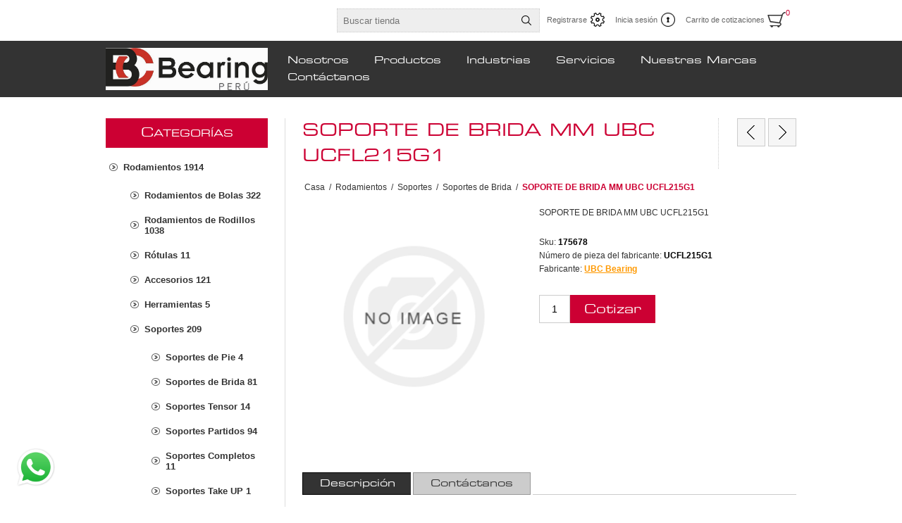

--- FILE ---
content_type: text/html; charset=utf-8
request_url: https://www.bcbearing.com.pe/soporte-de-brida-mm-ubc-ucfl215g1
body_size: 12764
content:
<!DOCTYPE html><html lang=es class=html-product-details-page><head><title>BC Bearing|SOPORTE DE BRIDA MM UBC UCFL215G1</title><meta charset=UTF-8><meta name=description content="SOPORTE DE BRIDA MM UBC UCFL215G1"><meta name=keywords content=Rodamientos,BC,Bearing,Perú,Peru><meta name=generator content=nopCommerce><meta name=viewport content="width=device-width, initial-scale=1.0, user-scalable=0, minimum-scale=1.0, maximum-scale=1.0"><meta property=og:type content=product><meta property=og:title content="SOPORTE DE BRIDA MM UBC UCFL215G1"><meta property=og:description content="SOPORTE DE BRIDA MM UBC UCFL215G1"><meta property=og:image content=https://www.bcbearing.com.pe/images/thumbs/default-image_320.png><meta property=og:image:url content=https://www.bcbearing.com.pe/images/thumbs/default-image_320.png><meta property=og:url content=https://www.bcbearing.com.pe/soporte-de-brida-mm-ubc-ucfl215g1><meta property=og:site_name content="BC Bearing Perú"><meta property=twitter:card content=summary><meta property=twitter:site content="BC Bearing Perú"><meta property=twitter:title content="SOPORTE DE BRIDA MM UBC UCFL215G1"><meta property=twitter:description content="SOPORTE DE BRIDA MM UBC UCFL215G1"><meta property=twitter:image content=https://www.bcbearing.com.pe/images/thumbs/default-image_320.png><meta property=twitter:url content=https://www.bcbearing.com.pe/soporte-de-brida-mm-ubc-ucfl215g1><style>.product-details-page .full-description{display:none}.product-details-page .ui-tabs .full-description{display:block}.product-details-page .tabhead-full-description{display:none}.product-details-page .product-specs-box{display:none}.product-details-page .ui-tabs .product-specs-box{display:block}.product-details-page .ui-tabs .product-specs-box .title{display:none}.product-details-page .product-no-reviews,.product-details-page .product-review-links{display:none}</style><script async src="https://www.googletagmanager.com/gtag/js?id=G-KG5JSK537P"></script><script>function gtag(){dataLayer.push(arguments)}window.dataLayer=window.dataLayer||[];gtag("js",new Date);gtag("config","G-KG5JSK537P")</script><link href=/Themes/Traction/Content/css/styles.css rel=stylesheet><link href=/Themes/Traction/Content/css/tables.css rel=stylesheet><link href=/Themes/Traction/Content/css/mobile.css rel=stylesheet><link href=/Themes/Traction/Content/css/480.css rel=stylesheet><link href=/Themes/Traction/Content/css/768.css rel=stylesheet><link href=/Themes/Traction/Content/css/1024.css rel=stylesheet><link href=/Themes/Traction/Content/css/1280.css rel=stylesheet><link href=/Plugins/SevenSpikes.Core/Styles/perfect-scrollbar.min.css rel=stylesheet><link href=/Plugins/SevenSpikes.Nop.Plugins.PrevNextProduct/Themes/Traction/Content/prevnextproduct.css rel=stylesheet><link href=/Plugins/SevenSpikes.Nop.Plugins.CloudZoom/Themes/Traction/Content/cloud-zoom/CloudZoom.css rel=stylesheet><link href=/lib/magnific-popup/magnific-popup.css rel=stylesheet><link href=/Plugins/SevenSpikes.Nop.Plugins.NopQuickTabs/Themes/Traction/Content/QuickTabs.css rel=stylesheet><link href=/Plugins/SevenSpikes.Nop.Plugins.MegaMenu/Themes/Traction/Content/MegaMenu.css rel=stylesheet><link href=/Plugins/SevenSpikes.Nop.Plugins.AjaxCart/Themes/Traction/Content/ajaxCart.css rel=stylesheet><link href=/Plugins/SevenSpikes.Nop.Plugins.ProductRibbons/Styles/Ribbons.common.css rel=stylesheet><link href=/Plugins/SevenSpikes.Nop.Plugins.ProductRibbons/Themes/Traction/Content/Ribbons.css rel=stylesheet><link href=/Plugins/SevenSpikes.Nop.Plugins.QuickView/Themes/Traction/Content/QuickView.css rel=stylesheet><link href=/lib/fineuploader/fine-uploader.min.css rel=stylesheet><link href=/Plugins/Jacquard.Personalizacion/Contents/Jacquard.Css rel=stylesheet><link href="/Themes/Traction/Content/css/theme.custom-1.css?v=17" rel=stylesheet><link rel=canonical href=https://www.bcbearing.com.pe/soporte-de-brida-mm-ubc-ucfl215g1><link rel="shortcut icon" href=\icons\icons_0\fv_icon.ico><link href=/css/jacquard.css rel=stylesheet><body class=notAndroid23><div class=ajax-loading-block-window style=display:none></div><div id=dialog-notifications-success title=Notificación style=display:none></div><div id=dialog-notifications-error title=Error style=display:none></div><div id=dialog-notifications-warning title=Advertencia style=display:none></div><div id=bar-notification class=bar-notification-container data-close=Cerca></div><!--[if lte IE 8]><div style=clear:both;height:59px;text-align:center;position:relative><a href=http://www.microsoft.com/windows/internet-explorer/default.aspx target=_blank> <img src=/Themes/Traction/Content/img/ie_warning.jpg height=42 width=820 alt="You are using an outdated browser. For a faster, safer browsing experience, upgrade for free today."> </a></div><![endif]--><div class=master-wrapper-page><div class=header><div class=header-links-wrapper><div class=header-links><ul><li><a href="/register?returnUrl=%2Fsoporte-de-brida-mm-ubc-ucfl215g1" class=ico-register>Registrarse</a><li><a href="/login?returnUrl=%2Fsoporte-de-brida-mm-ubc-ucfl215g1" class=ico-login>Inicia sesión</a><li id=topcartlink><a href=/cart class=ico-cart> <span class=cart-label>Carrito de cotizaciones</span> <span class=cart-qty>0</span> </a><div id=flyout-cart class=flyout-cart><div class=mini-shopping-cart><div class=count>No tienes artículos en tu carrito de cotizaciones</div></div></div></ul></div><div class=header-selectors-wrapper><div class=search-box-reference></div></div></div><div class="search-box store-search-box"><form method=get id=small-search-box-form action=/search><input type=text class=search-box-text id=small-searchterms autocomplete=off name=q placeholder="Buscar tienda" aria-label="Buscar tienda"> <input type=submit class="button-1 search-box-button" value=Búsqueda></form></div></div><div class=overlayOffCanvas></div><div class=responsive-nav-wrapper-parent><div class=responsive-nav-wrapper><div class=responsive-nav-inner><div class=personal-button id=header-links-opener><span>Personal menu</span></div><div class=menu-title><span>Menu</span></div><div class=search-wrap><span>Búsqueda</span></div><div class=filters-button><span>Filters</span></div></div></div></div><div class=subheader-wrapper><div class=logo-wrapper><div class=header-logo><a href="/" class=logo> <img alt="BC Bearing Perú" title="BC Bearing Perú" src=https://www.bcbearing.com.pe/images/thumbs/0002902_BC-Bearing_Logo[PERU].jpeg></a></div></div><div class=justAFixingDivBefore></div><div class=headerMenuParent><div class=header-menu><div class=close-menu><span>Close</span></div><ul class=mega-menu data-isrtlenabled=false data-enableclickfordropdown=false><li><a href=https://www.bcbearing.com.pe/sobre-nosotros title=Nosotros><span> Nosotros</span></a><li class=has-sublist><span class="with-subcategories single-item-categories labelfornextplusbutton">Productos</span><div class=plus-button></div><div class=sublist-wrap><ul class=sublist><li class=back-button><span>Back</span><li class=has-sublist><a href=/rodamientos title=Rodamientos class=with-subcategories><span>Rodamientos</span></a><div class=plus-button></div><div class=sublist-wrap><ul class=sublist><li class=back-button><span>Back</span><li class=has-sublist><a href=/rigidos-de-bolas title="Rodamientos de Bolas" class=with-subcategories><span>Rodamientos de Bolas</span></a><div class=plus-button></div><div class=sublist-wrap><ul class=sublist><li class=back-button><span>Back</span><li><a class=lastLevelCategory href=/r%C3%ADgidos-de-bola title="Rígidos de Bolas"><span>R&#xED;gidos de Bolas</span></a><li><a class=lastLevelCategory href=/contacto-angular-2 title="Contacto Angular"><span>Contacto Angular</span></a><li><a class=lastLevelCategory href=/axiales-2 title=Axiales><span>Axiales</span></a><li><a class=lastLevelCategory href=/precisi%C3%B3n-2 title=Precisión><span>Precisi&#xF3;n</span></a></ul></div><li class=has-sublist><a href=/rodillos title="Rodamientos de Rodillos" class=with-subcategories><span>Rodamientos de Rodillos</span></a><div class=plus-button></div><div class=sublist-wrap><ul class=sublist><li class=back-button><span>Back</span><li><a class=lastLevelCategory href=/rodillos-cil%C3%ADndricos title="Rodillos Cilíndricos"><span>Rodillos Cil&#xED;ndricos</span></a><li><a class=lastLevelCategory href=/rodillos-esf%C3%A9ricos-2 title="Rodillos Esféricos"><span>Rodillos Esf&#xE9;ricos</span></a><li><a class=lastLevelCategory href=/rodillos-c%C3%B3nicos-2 title="Rodillos Cónicos"><span>Rodillos C&#xF3;nicos</span></a><li><a class=lastLevelCategory href=/seguidores-de-leva-2 title="Seguidores de Leva"><span>Seguidores de Leva</span></a><li><a class=lastLevelCategory href=/rodamientos-partidos title="Rodamientos Partidos"><span>Rodamientos Partidos</span></a><li><a class=lastLevelCategory href=/de-aguja title="De Aguja"><span>De Aguja</span></a></ul></div><li class=has-sublist><a href=/r%C3%B3tulas title=Rótulas class=with-subcategories><span>R&#xF3;tulas</span></a><div class=plus-button></div><div class=sublist-wrap><ul class=sublist><li class=back-button><span>Back</span><li><a class=lastLevelCategory href=/esf%C3%A9ricas-radiales title="Esféricas Radiales"><span>Esf&#xE9;ricas Radiales</span></a><li><a class=lastLevelCategory href=/contacto-angular-3 title="Contacto Angular"><span>Contacto Angular</span></a></ul></div><li class=has-sublist><a href=/accesorios title=Accesorios class=with-subcategories><span>Accesorios</span></a><div class=plus-button></div><div class=sublist-wrap><ul class=sublist><li class=back-button><span>Back</span><li><a class=lastLevelCategory href=/obturaciones title=Obturaciones><span>Obturaciones</span></a><li><a class=lastLevelCategory href=/manguitos-de-fijaci%C3%B3n title="Manguitos de Fijación"><span>Manguitos de Fijaci&#xF3;n</span></a><li><a class=lastLevelCategory href=/manguitos-de-desmontaje title="Manguitos de Desmontaje"><span>Manguitos de Desmontaje</span></a><li><a class=lastLevelCategory href=/tuercas-de-fijaci%C3%B3n title="Tuercas de Fijación"><span>Tuercas de Fijaci&#xF3;n</span></a><li><a class=lastLevelCategory href=/sellos-laberintos title="Sellos Laberintos"><span>Sellos Laberintos</span></a><li><a class=lastLevelCategory href=/sellos-taconite title="Sellos Taconite"><span>Sellos Taconite</span></a></ul></div><li class=has-sublist><a href=/calentadores-por-inducci%C3%B3n title=Herramientas class=with-subcategories><span>Herramientas</span></a><div class=plus-button></div><div class=sublist-wrap><ul class=sublist><li class=back-button><span>Back</span><li><a class=lastLevelCategory href=/calentadores-por-inducci%C3%B3n-2 title="Calentadores por Inducción"><span>Calentadores por Inducci&#xF3;n</span></a><li><a class=lastLevelCategory href=/extractores-hidr%C3%A1ulicos title="Extractores Hidráulicos"><span>Extractores Hidr&#xE1;ulicos</span></a><li><a class=lastLevelCategory href=/alineadores title=Alineadores><span>Alineadores</span></a><li><a class=lastLevelCategory href=/analizadores-de-vibraci%C3%B3n title="Analizadores de Vibración"><span>Analizadores de Vibraci&#xF3;n</span></a><li><a class=lastLevelCategory href=/lubricantes title=Lubricantes><span>Lubricantes</span></a></ul></div><li class=has-sublist><a href=/soportes title=Soportes class=with-subcategories><span>Soportes</span></a><div class=plus-button></div><div class=sublist-wrap><ul class=sublist><li class=back-button><span>Back</span><li><a class=lastLevelCategory href=/soportes-de-pie title="Soportes de Pie"><span>Soportes de Pie</span></a><li><a class=lastLevelCategory href=/soportes-de-brida title="Soportes de Brida"><span>Soportes de Brida</span></a><li><a class=lastLevelCategory href=/soportes-tensor title="Soportes Tensor"><span>Soportes Tensor</span></a><li><a class=lastLevelCategory href=/soportes-partidos title="Soportes Partidos"><span>Soportes Partidos</span></a><li><a class=lastLevelCategory href=/soportes-completos title="Soportes Completos"><span>Soportes Completos</span></a><li><a class=lastLevelCategory href=/soportes-take-up title="Soportes Take UP"><span>Soportes Take UP</span></a><li><a class=lastLevelCategory href=/insertos title=Insertos><span>Insertos</span></a></ul></div><li class=has-sublist><a href=/retenes-y-sellos title=Sellos class=with-subcategories><span>Sellos</span></a><div class=plus-button></div><div class=sublist-wrap><ul class=sublist><li class=back-button><span>Back</span><li><a class=lastLevelCategory href=/aceite title=Aceite><span>Aceite</span></a></ul></div></ul></div><li class=has-sublist><a href=/reductores title=Reductores class=with-subcategories><span>Reductores</span></a><div class=plus-button></div><div class=sublist-wrap><ul class=sublist><li class=back-button><span>Back</span><li><a class=lastLevelCategory href=/herramientas title="Engranajes helicoidales"><span>Engranajes helicoidales</span></a><li><a class=lastLevelCategory href=/sin-fin-corona title="Sin fin corona"><span>Sin fin corona</span></a><li><a class=lastLevelCategory href=/shaftmounted title=Shaftmounted><span>Shaftmounted</span></a><li><a class=lastLevelCategory href=/heavy-duty title="Heavy duty"><span>Heavy duty</span></a></ul></div><li class=has-sublist><a href=/reductores-2 title=Cadenas class=with-subcategories><span>Cadenas</span></a><div class=plus-button></div><div class=sublist-wrap><ul class=sublist><li class=back-button><span>Back</span><li><a class=lastLevelCategory href=/norma-asa title="Norma ASA"><span>Norma ASA</span></a><li><a class=lastLevelCategory href=/norma-bs title="Norma BS"><span>Norma BS</span></a><li class=has-sublist><a href=/ingenier%C3%ADa title=Ingeniería class=with-subcategories><span>Ingenier&#xED;a</span></a><div class=plus-button></div><div class=sublist-wrap><ul class=sublist><li class=back-button><span>Back</span><li><a class=lastLevelCategory href=/industria-azucarera title="Industria Azucarera"><span>Industria Azucarera</span></a></ul></div></ul></div><li class=has-sublist><a href=/acoplamientos title=Acoplamientos class=with-subcategories><span>Acoplamientos</span></a><div class=plus-button></div><div class=sublist-wrap><ul class=sublist><li class=back-button><span>Back</span><li class=has-sublist><a href=/flexibles title=Flexibles class=with-subcategories><span>Flexibles</span></a><div class=plus-button></div><div class=sublist-wrap><ul class=sublist><li class=back-button><span>Back</span><li><a class=lastLevelCategory href=/elastom%C3%A9ricos title=Elastoméricos><span>Elastom&#xE9;ricos</span></a><li><a class=lastLevelCategory href=/engranajes title=Engranajes><span>Engranajes</span></a><li><a class=lastLevelCategory href=/grilla title=Grilla><span>Grilla</span></a></ul></div><li class=has-sublist><a href=/r%C3%ADgidos title=Rígidos class=with-subcategories><span>R&#xED;gidos</span></a><div class=plus-button></div><div class=sublist-wrap><ul class=sublist><li class=back-button><span>Back</span><li><a class=lastLevelCategory href=/discos-2 title=Discos><span>Discos</span></a></ul></div></ul></div><li class=has-sublist><a href=/fajaspoleas title=Fajas/Poleas class=with-subcategories><span>Fajas/Poleas</span></a><div class=plus-button></div><div class=sublist-wrap><ul class=sublist><li class=back-button><span>Back</span><li><a class=lastLevelCategory href=/perfil-estrecho title="Perfil estrecho"><span>Perfil estrecho</span></a><li><a class=lastLevelCategory href=/perfil-cl%C3%A1sico title="Perfil clásico"><span>Perfil cl&#xE1;sico</span></a><li><a class=lastLevelCategory href=/fajas-sincr%C3%B3nicas title=Sincrónicas><span>Sincr&#xF3;nicas</span></a></ul></div><li class=has-sublist><a href=/bushings-2 title=Bushings class=with-subcategories><span>Bushings</span></a><div class=plus-button></div><div class=sublist-wrap><ul class=sublist><li class=back-button><span>Back</span><li><a class=lastLevelCategory href=/bushings title="Bushings QD"><span>Bushings QD</span></a><li><a class=lastLevelCategory href=/bushings-taper-locks title="Bushings Taper-Lock"><span>Bushings Taper-Lock</span></a><li><a class=lastLevelCategory href=/locking-assemblies title="Locking Assemblies"><span>Locking Assemblies</span></a></ul></div><li><a class=lastLevelCategory href=/ofertas title=Ofertas><span>Ofertas</span></a></ul></div><li><a href=http://www.bcbearing.com.pe/industrias title=Industrias><span> Industrias</span></a><li><a href=http://www.bcbearing.com.pe/servicios title=Servicios><span> Servicios</span></a><li><a href=/manufacturer/all title="Nuestras Marcas"><span> Nuestras Marcas</span></a><li><a href=/contactus title=Contáctanos><span> Cont&#xE1;ctanos</span></a></ul><div class=menu-title><span>Menu</span></div><ul class=mega-menu-responsive><li><a href=https://www.bcbearing.com.pe/sobre-nosotros title=Nosotros><span> Nosotros</span></a><li class=has-sublist><span class="with-subcategories single-item-categories labelfornextplusbutton">Productos</span><div class=plus-button></div><div class=sublist-wrap><ul class=sublist><li class=back-button><span>Back</span><li class=has-sublist><a href=/rodamientos title=Rodamientos class=with-subcategories><span>Rodamientos</span></a><div class=plus-button></div><div class=sublist-wrap><ul class=sublist><li class=back-button><span>Back</span><li class=has-sublist><a href=/rigidos-de-bolas title="Rodamientos de Bolas" class=with-subcategories><span>Rodamientos de Bolas</span></a><div class=plus-button></div><div class=sublist-wrap><ul class=sublist><li class=back-button><span>Back</span><li><a class=lastLevelCategory href=/r%C3%ADgidos-de-bola title="Rígidos de Bolas"><span>R&#xED;gidos de Bolas</span></a><li><a class=lastLevelCategory href=/contacto-angular-2 title="Contacto Angular"><span>Contacto Angular</span></a><li><a class=lastLevelCategory href=/axiales-2 title=Axiales><span>Axiales</span></a><li><a class=lastLevelCategory href=/precisi%C3%B3n-2 title=Precisión><span>Precisi&#xF3;n</span></a></ul></div><li class=has-sublist><a href=/rodillos title="Rodamientos de Rodillos" class=with-subcategories><span>Rodamientos de Rodillos</span></a><div class=plus-button></div><div class=sublist-wrap><ul class=sublist><li class=back-button><span>Back</span><li><a class=lastLevelCategory href=/rodillos-cil%C3%ADndricos title="Rodillos Cilíndricos"><span>Rodillos Cil&#xED;ndricos</span></a><li><a class=lastLevelCategory href=/rodillos-esf%C3%A9ricos-2 title="Rodillos Esféricos"><span>Rodillos Esf&#xE9;ricos</span></a><li><a class=lastLevelCategory href=/rodillos-c%C3%B3nicos-2 title="Rodillos Cónicos"><span>Rodillos C&#xF3;nicos</span></a><li><a class=lastLevelCategory href=/seguidores-de-leva-2 title="Seguidores de Leva"><span>Seguidores de Leva</span></a><li><a class=lastLevelCategory href=/rodamientos-partidos title="Rodamientos Partidos"><span>Rodamientos Partidos</span></a><li><a class=lastLevelCategory href=/de-aguja title="De Aguja"><span>De Aguja</span></a></ul></div><li class=has-sublist><a href=/r%C3%B3tulas title=Rótulas class=with-subcategories><span>R&#xF3;tulas</span></a><div class=plus-button></div><div class=sublist-wrap><ul class=sublist><li class=back-button><span>Back</span><li><a class=lastLevelCategory href=/esf%C3%A9ricas-radiales title="Esféricas Radiales"><span>Esf&#xE9;ricas Radiales</span></a><li><a class=lastLevelCategory href=/contacto-angular-3 title="Contacto Angular"><span>Contacto Angular</span></a></ul></div><li class=has-sublist><a href=/accesorios title=Accesorios class=with-subcategories><span>Accesorios</span></a><div class=plus-button></div><div class=sublist-wrap><ul class=sublist><li class=back-button><span>Back</span><li><a class=lastLevelCategory href=/obturaciones title=Obturaciones><span>Obturaciones</span></a><li><a class=lastLevelCategory href=/manguitos-de-fijaci%C3%B3n title="Manguitos de Fijación"><span>Manguitos de Fijaci&#xF3;n</span></a><li><a class=lastLevelCategory href=/manguitos-de-desmontaje title="Manguitos de Desmontaje"><span>Manguitos de Desmontaje</span></a><li><a class=lastLevelCategory href=/tuercas-de-fijaci%C3%B3n title="Tuercas de Fijación"><span>Tuercas de Fijaci&#xF3;n</span></a><li><a class=lastLevelCategory href=/sellos-laberintos title="Sellos Laberintos"><span>Sellos Laberintos</span></a><li><a class=lastLevelCategory href=/sellos-taconite title="Sellos Taconite"><span>Sellos Taconite</span></a></ul></div><li class=has-sublist><a href=/calentadores-por-inducci%C3%B3n title=Herramientas class=with-subcategories><span>Herramientas</span></a><div class=plus-button></div><div class=sublist-wrap><ul class=sublist><li class=back-button><span>Back</span><li><a class=lastLevelCategory href=/calentadores-por-inducci%C3%B3n-2 title="Calentadores por Inducción"><span>Calentadores por Inducci&#xF3;n</span></a><li><a class=lastLevelCategory href=/extractores-hidr%C3%A1ulicos title="Extractores Hidráulicos"><span>Extractores Hidr&#xE1;ulicos</span></a><li><a class=lastLevelCategory href=/alineadores title=Alineadores><span>Alineadores</span></a><li><a class=lastLevelCategory href=/analizadores-de-vibraci%C3%B3n title="Analizadores de Vibración"><span>Analizadores de Vibraci&#xF3;n</span></a><li><a class=lastLevelCategory href=/lubricantes title=Lubricantes><span>Lubricantes</span></a></ul></div><li class=has-sublist><a href=/soportes title=Soportes class=with-subcategories><span>Soportes</span></a><div class=plus-button></div><div class=sublist-wrap><ul class=sublist><li class=back-button><span>Back</span><li><a class=lastLevelCategory href=/soportes-de-pie title="Soportes de Pie"><span>Soportes de Pie</span></a><li><a class=lastLevelCategory href=/soportes-de-brida title="Soportes de Brida"><span>Soportes de Brida</span></a><li><a class=lastLevelCategory href=/soportes-tensor title="Soportes Tensor"><span>Soportes Tensor</span></a><li><a class=lastLevelCategory href=/soportes-partidos title="Soportes Partidos"><span>Soportes Partidos</span></a><li><a class=lastLevelCategory href=/soportes-completos title="Soportes Completos"><span>Soportes Completos</span></a><li><a class=lastLevelCategory href=/soportes-take-up title="Soportes Take UP"><span>Soportes Take UP</span></a><li><a class=lastLevelCategory href=/insertos title=Insertos><span>Insertos</span></a></ul></div><li class=has-sublist><a href=/retenes-y-sellos title=Sellos class=with-subcategories><span>Sellos</span></a><div class=plus-button></div><div class=sublist-wrap><ul class=sublist><li class=back-button><span>Back</span><li><a class=lastLevelCategory href=/aceite title=Aceite><span>Aceite</span></a></ul></div></ul></div><li class=has-sublist><a href=/reductores title=Reductores class=with-subcategories><span>Reductores</span></a><div class=plus-button></div><div class=sublist-wrap><ul class=sublist><li class=back-button><span>Back</span><li><a class=lastLevelCategory href=/herramientas title="Engranajes helicoidales"><span>Engranajes helicoidales</span></a><li><a class=lastLevelCategory href=/sin-fin-corona title="Sin fin corona"><span>Sin fin corona</span></a><li><a class=lastLevelCategory href=/shaftmounted title=Shaftmounted><span>Shaftmounted</span></a><li><a class=lastLevelCategory href=/heavy-duty title="Heavy duty"><span>Heavy duty</span></a></ul></div><li class=has-sublist><a href=/reductores-2 title=Cadenas class=with-subcategories><span>Cadenas</span></a><div class=plus-button></div><div class=sublist-wrap><ul class=sublist><li class=back-button><span>Back</span><li><a class=lastLevelCategory href=/norma-asa title="Norma ASA"><span>Norma ASA</span></a><li><a class=lastLevelCategory href=/norma-bs title="Norma BS"><span>Norma BS</span></a><li class=has-sublist><a href=/ingenier%C3%ADa title=Ingeniería class=with-subcategories><span>Ingenier&#xED;a</span></a><div class=plus-button></div><div class=sublist-wrap><ul class=sublist><li class=back-button><span>Back</span><li><a class=lastLevelCategory href=/industria-azucarera title="Industria Azucarera"><span>Industria Azucarera</span></a></ul></div></ul></div><li class=has-sublist><a href=/acoplamientos title=Acoplamientos class=with-subcategories><span>Acoplamientos</span></a><div class=plus-button></div><div class=sublist-wrap><ul class=sublist><li class=back-button><span>Back</span><li class=has-sublist><a href=/flexibles title=Flexibles class=with-subcategories><span>Flexibles</span></a><div class=plus-button></div><div class=sublist-wrap><ul class=sublist><li class=back-button><span>Back</span><li><a class=lastLevelCategory href=/elastom%C3%A9ricos title=Elastoméricos><span>Elastom&#xE9;ricos</span></a><li><a class=lastLevelCategory href=/engranajes title=Engranajes><span>Engranajes</span></a><li><a class=lastLevelCategory href=/grilla title=Grilla><span>Grilla</span></a></ul></div><li class=has-sublist><a href=/r%C3%ADgidos title=Rígidos class=with-subcategories><span>R&#xED;gidos</span></a><div class=plus-button></div><div class=sublist-wrap><ul class=sublist><li class=back-button><span>Back</span><li><a class=lastLevelCategory href=/discos-2 title=Discos><span>Discos</span></a></ul></div></ul></div><li class=has-sublist><a href=/fajaspoleas title=Fajas/Poleas class=with-subcategories><span>Fajas/Poleas</span></a><div class=plus-button></div><div class=sublist-wrap><ul class=sublist><li class=back-button><span>Back</span><li><a class=lastLevelCategory href=/perfil-estrecho title="Perfil estrecho"><span>Perfil estrecho</span></a><li><a class=lastLevelCategory href=/perfil-cl%C3%A1sico title="Perfil clásico"><span>Perfil cl&#xE1;sico</span></a><li><a class=lastLevelCategory href=/fajas-sincr%C3%B3nicas title=Sincrónicas><span>Sincr&#xF3;nicas</span></a></ul></div><li class=has-sublist><a href=/bushings-2 title=Bushings class=with-subcategories><span>Bushings</span></a><div class=plus-button></div><div class=sublist-wrap><ul class=sublist><li class=back-button><span>Back</span><li><a class=lastLevelCategory href=/bushings title="Bushings QD"><span>Bushings QD</span></a><li><a class=lastLevelCategory href=/bushings-taper-locks title="Bushings Taper-Lock"><span>Bushings Taper-Lock</span></a><li><a class=lastLevelCategory href=/locking-assemblies title="Locking Assemblies"><span>Locking Assemblies</span></a></ul></div><li><a class=lastLevelCategory href=/ofertas title=Ofertas><span>Ofertas</span></a></ul></div><li><a href=http://www.bcbearing.com.pe/industrias title=Industrias><span> Industrias</span></a><li><a href=http://www.bcbearing.com.pe/servicios title=Servicios><span> Servicios</span></a><li><a href=/manufacturer/all title="Nuestras Marcas"><span> Nuestras Marcas</span></a><li><a href=/contactus title=Contáctanos><span> Cont&#xE1;ctanos</span></a></ul></div></div></div><div class=master-wrapper-content><div class=ajaxCartInfo data-getajaxcartbuttonurl=/NopAjaxCart/GetAjaxCartButtonsAjax data-productpageaddtocartbuttonselector=.add-to-cart-button data-productboxaddtocartbuttonselector=.product-box-add-to-cart-button data-productboxproductitemelementselector=.product-item data-usenopnotification=False data-nopnotificationcartresource="El producto se ha añadido a su &lt; a href = &#34;/cart&#34; > carrito de la compra &lt;/a>" data-nopnotificationwishlistresource="El producto se ha añadido a su &lt; a href = &#34;/wishlist&#34; > lista de deseos &lt;/a>" data-enableonproductpage=True data-enableoncatalogpages=True data-minishoppingcartquatityformattingresource={0} data-miniwishlistquatityformattingresource={0} data-addtowishlistbuttonselector=.add-to-wishlist-button></div><input id=addProductVariantToCartUrl name=addProductVariantToCartUrl type=hidden value=/AddProductFromProductDetailsPageToCartAjax> <input id=addProductToCartUrl name=addProductToCartUrl type=hidden value=/AddProductToCartAjax> <input id=miniShoppingCartUrl name=miniShoppingCartUrl type=hidden value=/MiniShoppingCart> <input id=flyoutShoppingCartUrl name=flyoutShoppingCartUrl type=hidden value=/NopAjaxCartFlyoutShoppingCart> <input id=checkProductAttributesUrl name=checkProductAttributesUrl type=hidden value=/CheckIfProductOrItsAssociatedProductsHasAttributes> <input id=getMiniProductDetailsViewUrl name=getMiniProductDetailsViewUrl type=hidden value=/GetMiniProductDetailsView> <input id=flyoutShoppingCartPanelSelector name=flyoutShoppingCartPanelSelector type=hidden value=#flyout-cart> <input id=shoppingCartMenuLinkSelector name=shoppingCartMenuLinkSelector type=hidden value=.cart-qty> <input id=wishlistMenuLinkSelector name=wishlistMenuLinkSelector type=hidden value=span.wishlist-qty><div id=product-ribbon-info data-productid=4768 data-productboxselector=".product-item, .item-holder" data-productboxpicturecontainerselector=".picture, .item-picture" data-productpagepicturesparentcontainerselector=.product-essential data-productpagebugpicturecontainerselector=.picture data-retrieveproductribbonsurl=/RetrieveProductRibbons></div><div class=quickViewData data-productselector=.product-item data-productselectorchild=.buttons data-retrievequickviewurl=/quickviewdata data-quickviewbuttontext="Quick View" data-quickviewbuttontitle="Quick View" data-isquickviewpopupdraggable=True data-enablequickviewpopupoverlay=True data-accordionpanelsheightstyle=auto data-getquickviewbuttonroute=/getquickviewbutton></div><div class=ajax-loading-block-window style=display:none><div class=loading-image></div></div><div class=master-column-wrapper><div class=center-2><div class="page product-details-page"><div class=product-name><h1>SOPORTE DE BRIDA MM UBC UCFL215G1</h1><div class=previous-product><a href=/soporte-de-brida-mm-ubc-ucfl214g1 title="SOPORTE DE BRIDA MM UBC UCF..."><span class=previous-product-label>Previous product</span><span class=previous-product-title>SOPORTE DE BRIDA MM UBC UCF...</span></a></div><div class=next-product><a href=/soporte-de-brida-mm-ubc-ucfl216g1 title="SOPORTE DE BRIDA MM UBC UCF..."><span class=next-product-label>Next product</span><span class=next-product-title>SOPORTE DE BRIDA MM UBC UCF...</span></a></div></div><div class=breadcrumb><ul itemscope itemtype=http://schema.org/BreadcrumbList><li><span> <a href="/"> <span>Casa</span> </a> </span> <span class=delimiter>/</span><li itemprop=itemListElement itemscope itemtype=http://schema.org/ListItem><a href=/rodamientos itemprop=item> <span itemprop=name>Rodamientos</span> </a> <span class=delimiter>/</span><meta itemprop=position content=1><li itemprop=itemListElement itemscope itemtype=http://schema.org/ListItem><a href=/soportes itemprop=item> <span itemprop=name>Soportes</span> </a> <span class=delimiter>/</span><meta itemprop=position content=2><li itemprop=itemListElement itemscope itemtype=http://schema.org/ListItem><a href=/soportes-de-brida itemprop=item> <span itemprop=name>Soportes de Brida</span> </a> <span class=delimiter>/</span><meta itemprop=position content=3><li itemprop=itemListElement itemscope itemtype=http://schema.org/ListItem><strong class=current-item itemprop=name>SOPORTE DE BRIDA MM UBC UCFL215G1</strong> <span itemprop=item itemscope itemtype=http://schema.org/Thing id=/soporte-de-brida-mm-ubc-ucfl215g1> </span><meta itemprop=position content=4></ul></div><div class=page-body><form method=post id=product-details-form action=/soporte-de-brida-mm-ubc-ucfl215g1><div itemscope itemtype=http://schema.org/Product><meta itemprop=name content="SOPORTE DE BRIDA MM UBC UCFL215G1"><meta itemprop=sku content=175678><meta itemprop=gtin content=""><meta itemprop=mpn content=UCFL215G1><meta itemprop=description content="SOPORTE DE BRIDA MM UBC UCFL215G1"><meta itemprop=image content=https://www.bcbearing.com.pe/images/thumbs/default-image_320.png><meta itemprop=brand content="UBC Bearing"><div itemprop=offers itemscope itemtype=http://schema.org/Offer><meta itemprop=url content=https://www.bcbearing.com.pe/soporte-de-brida-mm-ubc-ucfl215g1><meta itemprop=price content=0.00><meta itemprop=priceCurrency content=PEN><meta itemprop=priceValidUntil></div><div itemprop=review itemscope itemtype=http://schema.org/Review><meta itemprop=author content=ALL><meta itemprop=url content=/productreviews/4768></div></div><div data-productid=4768><div class=product-essential><input type=hidden class=cloudZoomAdjustPictureOnProductAttributeValueChange data-productid=4768 data-isintegratedbywidget=true> <input type=hidden class=cloudZoomEnableClickToZoom><div class="gallery sevenspikes-cloudzoom-gallery"><div class=picture-wrapper><div class=picture id=sevenspikes-cloud-zoom data-zoomwindowelementid="" data-selectoroftheparentelementofthecloudzoomwindow="" data-defaultimagecontainerselector=".product-essential .gallery" data-zoom-window-width=244 data-zoom-window-height=257><a href=https://www.bcbearing.com.pe/images/default-image.png data-full-image-url=https://www.bcbearing.com.pe/images/default-image.png class=picture-link id=zoom1> <img src=https://www.bcbearing.com.pe/images/thumbs/default-image_320.png alt="Imagen de SOPORTE DE BRIDA MM UBC UCFL215G1" class=cloudzoom id=cloudZoomImage itemprop=image data-cloudzoom="appendSelector: '.picture-wrapper', zoomPosition: 'inside', zoomOffsetX: 0, captionPosition: 'bottom', tintOpacity: 0, zoomWidth: 244, zoomHeight: 257, easing: 3, touchStartDelay: true, zoomFlyOut: false, disableZoom: 'auto'"> </a></div></div></div><div class=overview><div class=short-description>SOPORTE DE BRIDA MM UBC UCFL215G1</div><div class=buttons></div><div class=additional-details><div class=sku><span class=label>Sku:</span> <span class=value id=sku-4768>175678</span></div><div class=manufacturer-part-number><span class=label>Número de pieza del fabricante:</span> <span class=value id=mpn-4768>UCFL215G1</span></div></div><div class=manufacturers><span class=label>Fabricante:</span> <span class=value> <a href=/ubc-bearing>UBC Bearing</a> </span></div><div class=prices><div class=product-price><span id=price-value-4768 class=price-value-4768> S/ 0.00 </span></div></div><div class=add-to-cart><div class=add-to-cart-panel><label class=qty-label for=addtocart_4768_EnteredQuantity>Cant.:</label> <input id=product_enteredQuantity_4768 class=qty-input type=text aria-label="Ingrese una cantidad" data-val=true data-val-required="The Cant. field is required." name=addtocart_4768.EnteredQuantity value=1> <input type=button id=add-to-cart-button-4768 class="button-1 add-to-cart-button" value=Cotizar data-productid=4768 onclick="return AjaxCart.addproducttocart_details(&#34;/addproducttocart/details/4768/1&#34;,&#34;#product-details-form&#34;),!1"></div></div></div><div class=full-description>SOPORTE DE BRIDA MM UBC UCFL215G1</div></div><div id=quickTabs class=productTabs data-ajaxenabled=true data-productreviewsaddnewurl=/ProductTab/ProductReviewsTabAddNew/4768 data-productcontactusurl=/ProductTab/ProductContactUsTabAddNew/4768 data-couldnotloadtaberrormessage="Couldn't load this tab."><div class=productTabs-header><ul><li id=firstTabTitle><a href=#quickTab-default>Descripci&#xF3;n</a><li><a href=/ProductTab/ProductContactUsTab/4768>Cont&#xE1;ctanos</a></ul></div><div class=productTabs-body><div id=quickTab-default><div class=full-description>SOPORTE DE BRIDA MM UBC UCFL215G1</div></div></div></div><div class=product-collateral></div></div><input name=__RequestVerificationToken type=hidden value=CfDJ8Dz37cBDwatMplkPyjnq58mf_taGqBsXaE7RYPjqfqhQ0fSyOBcEQEbppt2ihUodi6pkVb7BKeSrUdQTH8LNuM-AWohw8CnpZIITl5-SKq0utDMWowENEN7a7XkNC-iO--1f20aQ4k3hML4lGRvd96U></form></div></div></div><div class=side-2><div class="block block-category-navigation"><div class=title><strong>Categorías</strong></div><div class=listbox><ul class=list><li class=active><a href=/rodamientos>Rodamientos 1914 </a><ul class=sublist><li class=inactive><a href=/rigidos-de-bolas>Rodamientos de Bolas 322 </a><li class=inactive><a href=/rodillos>Rodamientos de Rodillos 1038 </a><li class=inactive><a href=/r%C3%B3tulas>R&#xF3;tulas 11 </a><li class=inactive><a href=/accesorios>Accesorios 121 </a><li class=inactive><a href=/calentadores-por-inducci%C3%B3n>Herramientas 5 </a><li class=active><a href=/soportes>Soportes 209 </a><ul class=sublist><li class=inactive><a href=/soportes-de-pie>Soportes de Pie 4 </a><li class="active last"><a href=/soportes-de-brida>Soportes de Brida 81 </a><li class=inactive><a href=/soportes-tensor>Soportes Tensor 14 </a><li class=inactive><a href=/soportes-partidos>Soportes Partidos 94 </a><li class=inactive><a href=/soportes-completos>Soportes Completos 11 </a><li class=inactive><a href=/soportes-take-up>Soportes Take UP 1 </a><li class=inactive><a href=/insertos>Insertos 4 </a></ul><li class=inactive><a href=/retenes-y-sellos>Sellos 208 </a></ul><li class=inactive><a href=/reductores>Reductores 7 </a><li class=inactive><a href=/reductores-2>Cadenas 17 </a><li class=inactive><a href=/acoplamientos>Acoplamientos 5 </a><li class=inactive><a href=/fajaspoleas>Fajas/Poleas 4 </a><li class=inactive><a href=/bushings-2>Bushings 3 </a><li class=inactive><a href=/ofertas>Ofertas 1 </a></ul></div></div><div class="block block-manufacturer-navigation"><div class=title><strong>Fabricantes</strong></div><div class=listbox><ul class=list><li class=inactive><a href=/fabricante1>Browning</a><li class=inactive><a href=/fabricante2>Timkem Belts</a><li class=inactive><a href=/ina-fag>Schaeffler (INA FAG)</a><li class=inactive><a href=/timken>Timken</a><li class=inactive><a href=/rbc>RBC</a></ul><div class=view-all><a href=/manufacturer/all>Ver todos</a></div></div></div></div></div></div></div><div class=footer><div class=footer-upper><div class=center><div class="footer-block contacts"><div class=title><strong>Contacto</strong></div><ul><li class=phone>+51 1 719 5959<li class=fax>+51 1 719 5959<li class=mobile>+51 995950693</li><div class=email><div style=margin-left:30px;margin-top:10px><a href=mailto:ventas@bcbearing.com.pe> ventas@bcbearing.com.pe </a></div></div><li class=skype>contactoSkye@bcbearing.com.pe</ul></div><div class="footer-block links"><div class=title><strong>Información</strong></div><ul><li><a href=/shipping-returns>Shipping &amp; returns</a><li><a href=/privacy-notice>Privacy notice</a><li><a href=/conditions-of-use>Condiciones de uso</a><li><a href=/sobre-nosotros>Sobre Nosotros</a><li><a href=/sitemap>Mapa del sitio</a></ul></div><div class="footer-block recently-viewed"><div class=title><strong>Productos Destacados</strong></div><ul class=list><li><div class=product-picture><a href=/rodamiento-cilindrico-fag-nu211-e-xl-k-tvp2-c3-6-2 title="Mostrar detalles de RODAMIENTO CILINDRICO FAG NU211-E-XL-K-TVP2-C3"> <img alt="Imagen de RODAMIENTO CILINDRICO FAG NU211-E-XL-K-TVP2-C3" src=https://www.bcbearing.com.pe/images/thumbs/0000368_rodamiento-cilindrico-fag-nu211-e-xl-k-tvp2-c3_360.png title="Mostrar detalles de RODAMIENTO CILINDRICO FAG NU211-E-XL-K-TVP2-C3"> </a></div><a href=/rodamiento-cilindrico-fag-nu211-e-xl-k-tvp2-c3-6-2 class=product-name>RODAMIENTO CILINDRICO FAG NU211-E-XL-K-TVP2-C3</a><li><div class=product-picture><a href=/rodamiento-axial-fag-51210-6-2 title="Mostrar detalles de RODAMIENTO AXIAL FAG 51210"> <img alt="Imagen de RODAMIENTO AXIAL FAG 51210" src=https://www.bcbearing.com.pe/images/thumbs/0000367_rodamiento-axial-fag-51210_360.png title="Mostrar detalles de RODAMIENTO AXIAL FAG 51210"> </a></div><a href=/rodamiento-axial-fag-51210-6-2 class=product-name>RODAMIENTO AXIAL FAG 51210</a><li><div class=product-picture><a href=/reductor-sin-fin-corona-2 title="Mostrar detalles de REDUCTOR SIN FIN CORONA"> <img alt="Imagen de REDUCTOR SIN FIN CORONA" src=https://www.bcbearing.com.pe/images/thumbs/0000346_reductor-sin-fin-corona_360.png title="Mostrar detalles de REDUCTOR SIN FIN CORONA"> </a></div><a href=/reductor-sin-fin-corona-2 class=product-name>REDUCTOR SIN FIN CORONA</a><li class=last><div class=product-picture><a href=/acoplamiento-raptor-2 title="Mostrar detalles de ACOPLAMIENTO RAPTOR"> <img alt="Imagen de ACOPLAMIENTO RAPTOR" src=https://www.bcbearing.com.pe/images/thumbs/0000344_acoplamiento-raptor_360.jpeg title="Mostrar detalles de ACOPLAMIENTO RAPTOR"> </a></div><a href=/acoplamiento-raptor-2 class=product-name>ACOPLAMIENTO RAPTOR</a></ul></div><div class=footer-block></div></div></div><div class=footer-middle><div class=center><ul class=social-sharing><li><a target=_blank class=twitter href=https://twitter.com/nopCommerce aria-label=Twitter></a><li><a target=_blank class=facebook href=https://www.facebook.com/nopCommerce aria-label=Facebook></a><li><a target=_blank class=youtube href=https://www.youtube.com/user/nopCommerce aria-label=Youtube></a></ul><ul class=accepted-payment-methods><li class=method1><li class=method2><li class=method3><li class=method4></ul></div></div><div class=footer-lower><div class=center><div class=footer-disclaimer><span>Copyright &copy; 2026 BC Bearing Perú. Todos los derechos reservados.</span></div><div class=footer-powered-by>Powered by <a href="https://www.nopcommerce.com/">nopCommerce</a></div><div class=footer-store-theme></div></div></div></div><div><div style=width:50px;position:fixed;top:88%;left:21px;z-index:1000><a href="https://api.whatsapp.com/send/?phone=51995950693&amp;text&amp;app_absent=0" target=_blank><img src=/Plugins/Jacquard.Personalizacion/Contents/WhatsApp.png?v1 class=img-fluid></a></div></div><script src=/lib/jquery/jquery-3.4.1.min.js></script><script src=/lib/jquery-validate/jquery.validate-v1.19.1/jquery.validate.min.js></script><script src=/lib/jquery-validate/jquery.validate.unobtrusive-v3.2.11/jquery.validate.unobtrusive.min.js></script><script src=/lib/jquery-ui/jquery-ui-1.12.1.custom/jquery-ui.min.js></script><script src=/lib/jquery-migrate/jquery-migrate-3.1.0.min.js></script><script src=/Plugins/SevenSpikes.Core/Scripts/iOS-12-array-reverse-fix.min.js></script><script src=/js/public.common.js></script><script src=/js/public.ajaxcart.js></script><script src=/js/public.countryselect.js></script><script src=/lib/kendo/2020.1.406/js/kendo.core.min.js></script><script src=/lib/kendo/2020.1.406/js/kendo.userevents.min.js></script><script src=/lib/kendo/2020.1.406/js/kendo.draganddrop.min.js></script><script src=/lib/kendo/2020.1.406/js/kendo.popup.min.js></script><script src=/lib/kendo/2020.1.406/js/kendo.window.min.js></script><script src=/Plugins/SevenSpikes.Core/Scripts/cloudzoom.core.min.js></script><script src=/Plugins/SevenSpikes.Nop.Plugins.CloudZoom/Scripts/CloudZoom.min.js></script><script src=/lib/magnific-popup/jquery.magnific-popup.min.js></script><script src=/Plugins/SevenSpikes.Nop.Plugins.NopQuickTabs/Scripts/ProductTabs.min.js></script><script src=/Plugins/SevenSpikes.Core/Scripts/perfect-scrollbar.min.js></script><script src=/Plugins/SevenSpikes.Core/Scripts/sevenspikes.core.min.js></script><script src=/Plugins/SevenSpikes.Nop.Plugins.MegaMenu/Scripts/MegaMenu.min.js></script><script src=/Plugins/SevenSpikes.Core/Scripts/jquery.json-2.4.min.js></script><script src=/Plugins/SevenSpikes.Nop.Plugins.AjaxCart/Scripts/AjaxCart.min.js></script><script src=/Plugins/SevenSpikes.Nop.Plugins.ProductRibbons/Scripts/ProductRibbons.min.js></script><script src=/lib/fineuploader/jquery.fine-uploader.min.js></script><script src=/Plugins/SevenSpikes.Nop.Plugins.QuickView/Scripts/QuickView.min.js></script><script src=/Plugins/Jacquard.Personalizacion/Scripts/Jacquard.js></script><script src=/Plugins/SevenSpikes.Core/Scripts/sevenspikes.theme.ex.min.js></script><script src=/Plugins/SevenSpikes.Core/Scripts/footable.min.js></script><script src=/Themes/Traction/Content/scripts/traction.js></script><script>$(document).ready(function(){$("#addtocart_4768_EnteredQuantity").on("keydown",function(n){if(n.keyCode==13)return $("#add-to-cart-button-4768").trigger("click"),!1});$("#product_enteredQuantity_4768").on("input propertychange paste",function(){var n={productId:4768,quantity:$("#product_enteredQuantity_4768").val()};$(document).trigger({type:"product_quantity_changed",changedData:n})})})</script><script>$("#small-search-box-form").on("submit",function(n){$("#small-searchterms").val()==""&&(alert("Por favor, introduzca alguna palabra clave de búsqueda"),$("#small-searchterms").focus(),n.preventDefault())})</script><script>$(document).ready(function(){var n,t;$("#small-searchterms").autocomplete({delay:500,minLength:4,source:"/catalog/searchtermautocomplete",appendTo:".search-box",select:function(n,t){return $("#small-searchterms").val(t.item.label),setLocation(t.item.producturl),!1},open:function(){n&&(t=document.getElementById("small-searchterms").value,$(".ui-autocomplete").append('<li class="ui-menu-item" role="presentation"><a href="/search?q='+t+'">Ver todos los resultados...<\/a><\/li>'))}}).data("ui-autocomplete")._renderItem=function(t,i){var r=i.label;return n=i.showlinktoresultsearch,r=htmlEncode(r),$("<li><\/li>").data("item.autocomplete",i).append("<a><img src='"+i.productpictureurl+"'><span>"+r+"<\/span><\/a>").appendTo(t)}})</script><script>var localized_data={AjaxCartFailure:"Error al añadir el producto. Por favor, actualiza la página e inténtalo una vez más."};AjaxCart.init(!1,".header-links .cart-qty",".header-links .wishlist-qty","#flyout-cart",localized_data)</script><script>$(document).ready(function(){var n=-1;$(".footer-block>ul, .footer-block .news-items").each(function(){n=n>$(this).height()?n:$(this).height()});$(".footer-block>ul, .footer-block .news-items").each(function(){$(this).height(n)})})</script><div id=goToTop></div>

--- FILE ---
content_type: text/html; charset=utf-8
request_url: https://www.bcbearing.com.pe/NopAjaxCart/GetAjaxCartButtonsAjax
body_size: 503
content:


        <div class="ajax-cart-button-wrapper qty-enabled" data-productid="4768" data-isproductpage="true">
                <input type="button" id="add-to-cart-button-4768" value="Cotizar" class="button-1 add-to-cart-button nopAjaxCartProductVariantAddToCartButton" data-productid="4768" />
                      

        </div>


--- FILE ---
content_type: text/css
request_url: https://www.bcbearing.com.pe/Themes/Traction/Content/css/768.css
body_size: 2376
content:
/*=====================================================
    
    TABLETS LANDSCAPE & NETBOOKS

=====================================================*/

@media all and (min-width: 769px) {

/* GLOBAL STYLES */

.page {
	clear: both;
}

/* QUICK TABS */

.ui-tabs .ui-tabs-nav li {
	display: inline-block;
	width: auto;
}
.home-page .ui-tabs .ui-tabs-nav li {
	display: table-cell;
}

/* FOOTER */

.footer-upper {
	width: 98%;
}
.footer-block {
	width: 31.33333%;
    margin: 0 1% 15px;
}
.footer-block:nth-of-type(2n+1) {
	clear: none;
}
.footer-block:nth-of-type(3n+1) {
	clear: both;
}

/* LEFT/RIGHT COLUMN */

.block {
	width: 31.33333%;
    margin: 0 1%;
}
.block:nth-of-type(2n+1) {
	clear: none;
}
.block:nth-of-type(3n+1) {
	clear: both;
}
.block .tags li,
.product-tags-all-page li {
	margin: 0 5px;
}

/* CATEGORY PAGE & GRIDS */

.product-selectors {
	padding: 7px 0;
}
div.product-viewmode {
	display: inline-block;
}

.item-box {
	/*width: 31.33333%;*/ /*three per row*/
	width: 23%;
}
.item-box:nth-child(1),
.item-box:nth-child(2),
.item-box:nth-child(3),
.item-box:nth-child(4) {
	margin-top: 0 !important;	/*Se agrego el child(4) */
}
.item-box:nth-child(2n+1) {
	clear: none; /*revert the second item*/
}
.item-box:nth-child(4n+1) { /* Se cambia 3n+1 por 4n+1*/
	clear: both;
}

.product-grid .item-box,
.product-list .item-box {
	margin: 30px 2.5% 0; /* cambio de bordes */
}

.product-list .item-box {
	float: none;
	width: auto;
	margin: 0 0 30px;
	border-bottom: 1px dotted #ccc;
	padding: 0 0 20px;
}
.product-list .item-box:after {
	content: "";
	display: block;
	clear: both;
}
.product-list .item-box .picture {
	float: left;
	width: 200px;
}
.product-list .item-box .details {
	margin-left: 220px;
}
.product-list .item-box .product-title {
	height: auto;
}
.product-list .item-box .description {
	display: block;
}
.product-list .item-box .buttons {
	text-align: left;
}
.product-filters .product-filter{
    float:left;
    margin:0 0.5%;
    max-width:100%;
    width:32.3%;
}
.product-filters .product-filter:nth-child(3n+1){
    clear:both;
}

/* PRODUCT PAGE */

.product-essential,
.product-variant-list {
	text-align: left;
}
.gallery {
	float: left;
	width: 300px;
}
.gallery .picture {
	width: auto;
}
.product-details-page .overview {
	margin-left: 320px;
}
.overview .buttons {
	text-align: left;
}
.overview .buttons div {
	margin: 0 10px 10px 0;
}
.free-shipping {
	float: right;
    margin:15px 0 15px 15px;
}
.overview .qty-label,
.variant-overview .qty-label {
	position: static;
	left: 0;
	margin: 0 5px 0 0;
}
.variant-picture {
	float: left;
}
.variant-picture + .variant-overview {
	width: auto;
	margin: 0 0 0 235px;
}
.variant-overview .add-to-cart,
.variant-overview .add-to-wishlist {
	display: inline-block;
	vertical-align: top;
}
.variant-overview .add-to-cart-button {
	margin-right: 10px;
}
.variant-overview .add-to-wishlist-button {
	float: left;
	clear: none;
	margin: 4px 0;
}

.attributes {
	margin: 15px 0;
}
.attributes dt {
	float: left;
	clear: left;
	min-width: 60px;
	margin-right: 10px;
}
.attributes dt label {
	line-height: 32px;
}
.attributes dd {
	float: left;
	margin-right: 10px;
}

.rental-attributes dt {
	width: 75px;
}
.rental-attributes .datepicker {
	width: 120px;
}

.attribute-squares {
	text-align: center;
}
.attribute-squares label {
	margin: 0 10px 0 0;
	padding: 0 !important;
}

.giftcard label {
	display: inline-block;
	width: 300px;
	margin: 0 17px 0 0;
	text-align: right;
}

/* PRODUCT REVIEWS */

.product-review-item .review-text {
	overflow: hidden;
}
.product-review-item .review-avatar {
	float: left;
}
.product-review-item .avatar + .text-body {
	margin: -3px 0 0 135px;
	text-align: left;
}

/* SHOPPING CART & CHECKOUT */

.shopping-cart-page .totals {
	float: right;
	margin: 0 15px;
}
.cart-collaterals {
	float: left;
	margin: 0 15px;
}
.cart-collaterals .deals {
	background: none;
	padding: 0;
}
.cart-collaterals .shipping {
	margin: 0;
}
.checkout-page .address-item {
	float: left;
    width: 48%;
    margin: 0 1% 20px;
}
.checkout-page .address-item:nth-child(2n+1) {
	clear: both;
}

/* SEARCH & SITEMAP */

.search-results .product-list {
	border-top: 1px dotted #ccc;
	padding-top: 30px;
}

/* BLOG & NEWS */

.blog-page .post,
.news-items .item {
	margin: 0 0 40px;
	border-bottom: 1px solid #ddd;
	background: none;
	padding: 0 0 15px;
}
.blog-page .post:after,
.news-items .item:after {
	content: "";
	display: block;
	clear: both;
}
.post-head,
.news-head {
	background-color: #f6f6f6;
	padding: 10px;
    overflow:hidden;
}
.post-head ~ *,
.news-head ~ * {
	display: block;
}
.post-title,
.news-title {
	margin-bottom: 0;
	font-size: 18px;
}
.post-body,
.news-body {
	margin-bottom: 0;
}
.blog-page .tags,
.blogpost-page .tags {
	float: left;
	max-width: 85%;
	margin: 0;
	background: none;
}
.blog-page .tags > *,
.blogpost-page .tags > * {
	float: left;
}
.blog-page .tags label,
.blogpost-page .tags label {
	margin: 0 10px 0 0;
	line-height: 24px;
}
.blog-posts .buttons {
	float: right;
	padding: 10px;
	line-height: 24px;
}
.blog-posts .buttons a {
	color: #c03;
}
.new-comment {
	clear: both;
	padding-top: 40px;
}
.new-comment textarea {
	width: 500px;
}
.blog-comment,
.news-comment {
	border-width: 0 0 1px;
	padding: 0 0 15px;
	text-align: left;
}
.comment-info {
	float: left;
	margin: 0;
}
.comment-info + .comment-content {
	margin: 0 0 0 135px;
}
.news-list-homepage .news-head {
	background: none;
	padding: 0;
}

/* FORUM & PROFILE */

.forum-search-box-text,
.forum-search-text,
.search-box.forum-search-box .search-box-text {
	width: 400px !important;
    height:36px;
}
.forum-search-box .basic {
	float: left;
}
.forum-search-box .advanced {
	float: left;
	margin: 6px 0 6px 8px;
}
.forum-search-box .advanced a {
	padding: 6px;
	font-size: 11px;
}
.forums-table-section-title > a,
.forums-table-section-title strong {
	float: left;
}
.forums-table-section-title span {
	float: right;
}
.forum-breadcrumb {
	/*float: left;
	text-align: left;*/
}
.pager.lower {
	float: right;
	margin: 0;
}
.forum-topic-page .actions {
	float: left;
}
.topic-footer .actions {
	float: left;
}
.topic-posts {
	clear: both;
}
.forum-post .post-info,
.topic-post .post-info,
.profile-info-box .user-details,
.topic-post .post-info {
	float: left;
}
.forum-post .post-content,
.topic-post .post-content,
.profile-info-box .profile-stats,
.topic-post .post-content {
	min-width: 200px;
	margin-left: 200px;
}
.forum-edit-page textarea,
.private-message-send-page textarea {
	width: 500px;
	height: 180px;
}

}

--- FILE ---
content_type: text/css
request_url: https://www.bcbearing.com.pe/Plugins/SevenSpikes.Nop.Plugins.CloudZoom/Themes/Traction/Content/cloud-zoom/CloudZoom.css
body_size: 1083
content:
/*
* Copyright 2017 Seven Spikes Ltd. All rights reserved. (http://www.nop-templates.com)
* http://www.nop-templates.com/t/licensinginfo
*/

.gallery {
    display: none;
}
.gallery.sevenspikes-cloudzoom-gallery {
    display: block;
}
.gallery .picture-wrapper {
    position: relative;
}
.gallery .picture-wrapper > img { /* Transitional image (on thumbnail click) */
	top: 0;
    right: 0;
	left: 0;
    margin: auto;
}
.gallery .picture-wrapper .picture {
	text-align: center;
	font-size: 0;
}
.gallery .picture-wrapper .picture a {
	display: inline-block;
	max-width: 100%;
}
.gallery .picture-wrapper .picture img {
    position: static !important;
}
.gallery .picture-wrapper .picture:before {
    display: none;
}

/* Zoom Lens, Zoom Window, Zoom Caption */

.cloudzoom-lens {
    opacity: 0.5;
    cursor: crosshair;
    z-index: 9999;
}
.cloudzoom-lens:before {
	content: "";
	position: absolute;
	top: 0;
	right: 0;
	bottom: 0;
	left: 0;
	z-index: 1;
	background-color: #b68c65;	
}
.cloudzoom-zoom {
	z-index: 9999;
    top: 0 !important;
    left: calc(100% + 20px) !important;
}
.cloudzoom-zoom-inside {
    z-index: 9999;
    cursor: crosshair;
    top: 0 !important;
    left: 0 !important;
    right: 0;
	height: 100% !important;
    margin: auto;
}
.cloudzoom-zoom-inside img + div { /*title-wrapper*/
	top: auto !important;
	bottom: 0 !important;
}
.cloudzoom-caption {
    display: none;
    background-color: #333;
    color: #fff;
    padding: 8px 12px;
    font-size: 12px;
}

/* Loading Images */

.cloudzoom-blank {
	top: 0;
    right: 0;
    left: 0;
    margin: auto;
    background-image: url('[data-uri]');
}
.cloudzoom-ajax-loader {
    position: absolute;
	top: 0 !important;
	left: 0 !important;
	z-index: 2;
    width: 100%;
    height: 100%;
	background: url('images/loader.gif') center no-repeat;
}

--- FILE ---
content_type: text/css
request_url: https://www.bcbearing.com.pe/Plugins/Jacquard.Personalizacion/Contents/Jacquard.Css
body_size: 861
content:
body > div.footer > div.footer-upper > div > div.footer-block.links > ul > li:nth-child(1) > a {
    display: none;
}

body > div.footer > div.footer-upper > div > div.footer-block.links > ul > li:nth-child(2) > a {
    display: none;
}

.item-box .prices {
    display: none;
}

.overview .product-price, .variant-overview .product-price {
    display: none;
}

.productAddedToCartWindowDescription strong {
    display: none;
}

body > div.master-wrapper-page > div.master-wrapper-content > div.master-column-wrapper > div > div.order-progress > ul > li:nth-child(3) {
    display: none;
}

body > div.master-wrapper-page > div.master-wrapper-content > div.master-column-wrapper > div > div.order-progress > ul > li:nth-child(4) {
    display: none;
}

.cart .unit-price {
    display: none !important;
}

.cart .subtotal {
    display: none !important;
}

.cart-total {
    display: none !important;
}

.cart-collaterals .deals {
    border-top: 0px dotted #ccc;
    border-bottom: 0px dotted #ccc;
}

.price {
    display: none !important;
}

.unit-price {
    display: none !important;
}

.#flyout-cart > div > div.totals {
    display: none !important;
}

body > div.master-wrapper-page > div.master-wrapper-content > div.master-column-wrapper > div > div > div.order-progress > ul > li:nth-child(3) {
    display: none !important;
}

body > div.master-wrapper-page > div.master-wrapper-content > div.master-column-wrapper > div > div > div.order-progress > ul > li:nth-child(4) {
    display: none !important;
}

.total.footable-last-column {
    display: none !important;
}

body > div.master-wrapper-page > div.master-wrapper-content > div.master-column-wrapper > div.side-2 > div.nopAjaxFilters7Spikes > div.filtersPanel > div.block.filter-block.attributeFilterPanel7Spikes {
    display: none !important;
}

body > div.master-wrapper-page > div.master-wrapper-content > div.master-column-wrapper > div > div > div.page-body > div.order-overview > div.order-total {
    display: none !important;
}

/*body > div.master-wrapper-page.home.home-slider > div.header > div > div.header-links > ul > li:nth-child(1) > a
{
	display: none !important;
}
*/

.manufacturer-list-page > .sub-category-grid .title, .manufacturer-grid .title, .vendor-grid .title {
    display: none !important;
}

.home .nop-jcarousel.manufacturer-grid {
    background: white;
}

.header-links .ico-register, .header-links .ico-account {
    display: block;
    background: url(../../../Themes/Traction/Content/img/header-link-1.png) right center no-repeat;
    margin-left: 10px;
}

@media (min-width: 1025px) {
    .home-page-filter-button {
        float: left;
        margin: 0;
    }
}

/*body > div.master-wrapper-page.home.home-slider > div.header > div > div.header-links > ul > li:nth-child(1) > a
{
	display: none !important;
}
*/
#quickTab-homepage-newproducts > div > div.item-grid > div:nth-child(1) > div > div.details > div.add-info > div.buttons {
    display: none
}

#quickTab-homepage-newproducts > div > div.item-grid > div:nth-child(1) > div > div.details > div.add-info > a {
    display: none
}

#quickTab-homepage-newproducts > div > div.item-grid > div:nth-child(1) > div > div.details > h2 > a {
    display: none
}
